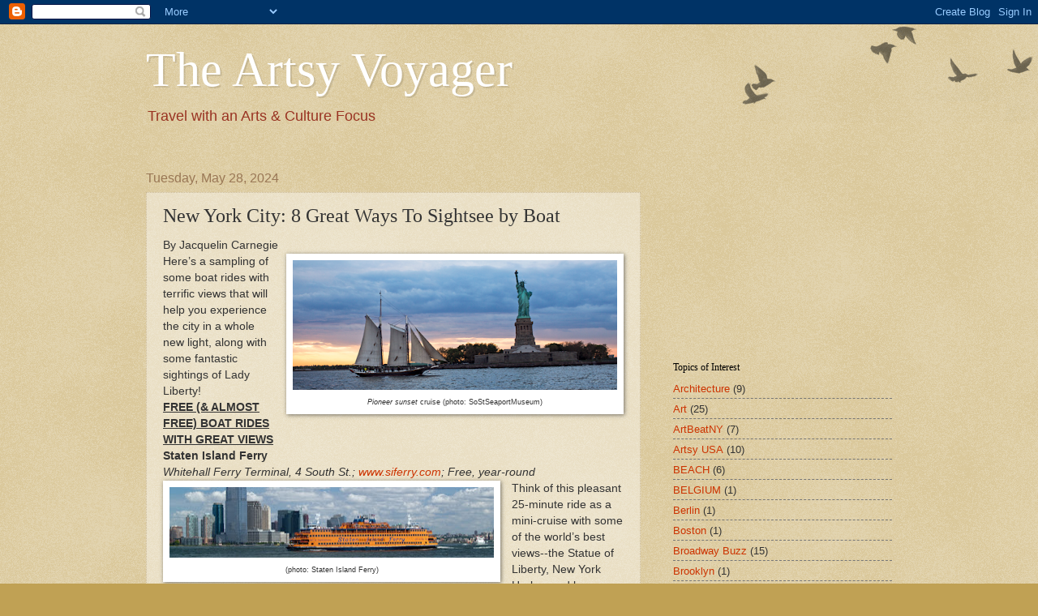

--- FILE ---
content_type: text/html; charset=UTF-8
request_url: http://www.artsyvoyager.com/2019/07/new-york-city-8-great-ways-to-sightsee.html
body_size: 15343
content:
<!DOCTYPE html>
<html class='v2' dir='ltr' lang='en'>
<head>
<link href='https://www.blogger.com/static/v1/widgets/335934321-css_bundle_v2.css' rel='stylesheet' type='text/css'/>
<meta content='width=1100' name='viewport'/>
<meta content='text/html; charset=UTF-8' http-equiv='Content-Type'/>
<meta content='blogger' name='generator'/>
<link href='http://www.artsyvoyager.com/favicon.ico' rel='icon' type='image/x-icon'/>
<link href='http://www.artsyvoyager.com/2019/07/new-york-city-8-great-ways-to-sightsee.html' rel='canonical'/>
<link rel="alternate" type="application/atom+xml" title="The Artsy Voyager - Atom" href="http://www.artsyvoyager.com/feeds/posts/default" />
<link rel="alternate" type="application/rss+xml" title="The Artsy Voyager - RSS" href="http://www.artsyvoyager.com/feeds/posts/default?alt=rss" />
<link rel="service.post" type="application/atom+xml" title="The Artsy Voyager - Atom" href="https://www.blogger.com/feeds/3724977843903237978/posts/default" />

<link rel="alternate" type="application/atom+xml" title="The Artsy Voyager - Atom" href="http://www.artsyvoyager.com/feeds/8966821308963042773/comments/default" />
<!--Can't find substitution for tag [blog.ieCssRetrofitLinks]-->
<link href='https://blogger.googleusercontent.com/img/b/R29vZ2xl/AVvXsEg0VptzCUjY40aS_cjdADkvC7q3mTeLhJGZGhxZfeAmL_zAFYXYuVYx3yHq8IZO-8wBJZBEYABECZg9msfEZEQcELiYiSoS4yYoVHBK1nCCGbdHtCCD1DVTET0jARllr2ZuNab5kEf_58V9/s400/Pioneer_SoStMus.png' rel='image_src'/>
<meta content='http://www.artsyvoyager.com/2019/07/new-york-city-8-great-ways-to-sightsee.html' property='og:url'/>
<meta content='New York City: 8 Great Ways To Sightsee by Boat' property='og:title'/>
<meta content='travel, cultural tourism, Paris, France, New York, Germany, art, architecture, day trips, getaways' property='og:description'/>
<meta content='https://blogger.googleusercontent.com/img/b/R29vZ2xl/AVvXsEg0VptzCUjY40aS_cjdADkvC7q3mTeLhJGZGhxZfeAmL_zAFYXYuVYx3yHq8IZO-8wBJZBEYABECZg9msfEZEQcELiYiSoS4yYoVHBK1nCCGbdHtCCD1DVTET0jARllr2ZuNab5kEf_58V9/w1200-h630-p-k-no-nu/Pioneer_SoStMus.png' property='og:image'/>
<title>The Artsy Voyager: New York City: 8 Great Ways To Sightsee by Boat</title>
<style id='page-skin-1' type='text/css'><!--
/*
-----------------------------------------------
Blogger Template Style
Name:     Watermark
Designer: Blogger
URL:      www.blogger.com
----------------------------------------------- */
/* Use this with templates/1ktemplate-*.html */
/* Content
----------------------------------------------- */
body {
font: normal normal 14px Arial, Tahoma, Helvetica, FreeSans, sans-serif;
color: #333333;
background: #c0a154 url(https://resources.blogblog.com/blogblog/data/1kt/watermark/body_background_birds.png) repeat scroll top left;
}
html body .content-outer {
min-width: 0;
max-width: 100%;
width: 100%;
}
.content-outer {
font-size: 92%;
}
a:link {
text-decoration:none;
color: #cc3300;
}
a:visited {
text-decoration:none;
color: #993322;
}
a:hover {
text-decoration:underline;
color: #ff3300;
}
.body-fauxcolumns .cap-top {
margin-top: 30px;
background: transparent url(https://resources.blogblog.com/blogblog/data/1kt/watermark/body_overlay_birds.png) no-repeat scroll top right;
height: 121px;
}
.content-inner {
padding: 0;
}
/* Header
----------------------------------------------- */
.header-inner .Header .titlewrapper,
.header-inner .Header .descriptionwrapper {
padding-left: 20px;
padding-right: 20px;
}
.Header h1 {
font: normal normal 60px Georgia, Utopia, 'Palatino Linotype', Palatino, serif;
color: #ffffff;
text-shadow: 2px 2px rgba(0, 0, 0, .1);
}
.Header h1 a {
color: #ffffff;
}
.Header .description {
font-size: 140%;
color: #993322;
}
/* Tabs
----------------------------------------------- */
.tabs-inner .section {
margin: 0 20px;
}
.tabs-inner .PageList, .tabs-inner .LinkList, .tabs-inner .Labels {
margin-left: -11px;
margin-right: -11px;
background-color: transparent;
border-top: 0 solid #ffffff;
border-bottom: 0 solid #ffffff;
-moz-box-shadow: 0 0 0 rgba(0, 0, 0, .3);
-webkit-box-shadow: 0 0 0 rgba(0, 0, 0, .3);
-goog-ms-box-shadow: 0 0 0 rgba(0, 0, 0, .3);
box-shadow: 0 0 0 rgba(0, 0, 0, .3);
}
.tabs-inner .PageList .widget-content,
.tabs-inner .LinkList .widget-content,
.tabs-inner .Labels .widget-content {
margin: -3px -11px;
background: transparent none  no-repeat scroll right;
}
.tabs-inner .widget ul {
padding: 2px 25px;
max-height: 34px;
background: transparent none no-repeat scroll left;
}
.tabs-inner .widget li {
border: none;
}
.tabs-inner .widget li a {
display: inline-block;
padding: .25em 1em;
font: normal normal 20px Georgia, Utopia, 'Palatino Linotype', Palatino, serif;
color: #cc3300;
border-right: 1px solid #c0a154;
}
.tabs-inner .widget li:first-child a {
border-left: 1px solid #c0a154;
}
.tabs-inner .widget li.selected a, .tabs-inner .widget li a:hover {
color: #000000;
}
/* Headings
----------------------------------------------- */
h2 {
font: normal normal 12px Georgia, Utopia, 'Palatino Linotype', Palatino, serif;
color: #000000;
margin: 0 0 .5em;
}
h2.date-header {
font: normal normal 16px Arial, Tahoma, Helvetica, FreeSans, sans-serif;
color: #997755;
}
/* Main
----------------------------------------------- */
.main-inner .column-center-inner,
.main-inner .column-left-inner,
.main-inner .column-right-inner {
padding: 0 5px;
}
.main-outer {
margin-top: 0;
background: transparent none no-repeat scroll top left;
}
.main-inner {
padding-top: 30px;
}
.main-cap-top {
position: relative;
}
.main-cap-top .cap-right {
position: absolute;
height: 0;
width: 100%;
bottom: 0;
background: transparent none repeat-x scroll bottom center;
}
.main-cap-top .cap-left {
position: absolute;
height: 245px;
width: 280px;
right: 0;
bottom: 0;
background: transparent none no-repeat scroll bottom left;
}
/* Posts
----------------------------------------------- */
.post-outer {
padding: 15px 20px;
margin: 0 0 25px;
background: transparent url(https://resources.blogblog.com/blogblog/data/1kt/watermark/post_background_birds.png) repeat scroll top left;
_background-image: none;
border: dotted 1px #ccbb99;
-moz-box-shadow: 0 0 0 rgba(0, 0, 0, .1);
-webkit-box-shadow: 0 0 0 rgba(0, 0, 0, .1);
-goog-ms-box-shadow: 0 0 0 rgba(0, 0, 0, .1);
box-shadow: 0 0 0 rgba(0, 0, 0, .1);
}
h3.post-title {
font: normal normal 24px 'Times New Roman', Times, FreeSerif, serif;
margin: 0;
}
.comments h4 {
font: normal normal 24px 'Times New Roman', Times, FreeSerif, serif;
margin: 1em 0 0;
}
.post-body {
font-size: 105%;
line-height: 1.5;
position: relative;
}
.post-header {
margin: 0 0 1em;
color: #997755;
}
.post-footer {
margin: 10px 0 0;
padding: 10px 0 0;
color: #997755;
border-top: dashed 1px #777777;
}
#blog-pager {
font-size: 140%
}
#comments .comment-author {
padding-top: 1.5em;
border-top: dashed 1px #777777;
background-position: 0 1.5em;
}
#comments .comment-author:first-child {
padding-top: 0;
border-top: none;
}
.avatar-image-container {
margin: .2em 0 0;
}
/* Comments
----------------------------------------------- */
.comments .comments-content .icon.blog-author {
background-repeat: no-repeat;
background-image: url([data-uri]);
}
.comments .comments-content .loadmore a {
border-top: 1px solid #777777;
border-bottom: 1px solid #777777;
}
.comments .continue {
border-top: 2px solid #777777;
}
/* Widgets
----------------------------------------------- */
.widget ul, .widget #ArchiveList ul.flat {
padding: 0;
list-style: none;
}
.widget ul li, .widget #ArchiveList ul.flat li {
padding: .35em 0;
text-indent: 0;
border-top: dashed 1px #777777;
}
.widget ul li:first-child, .widget #ArchiveList ul.flat li:first-child {
border-top: none;
}
.widget .post-body ul {
list-style: disc;
}
.widget .post-body ul li {
border: none;
}
.widget .zippy {
color: #777777;
}
.post-body img, .post-body .tr-caption-container, .Profile img, .Image img,
.BlogList .item-thumbnail img {
padding: 5px;
background: #fff;
-moz-box-shadow: 1px 1px 5px rgba(0, 0, 0, .5);
-webkit-box-shadow: 1px 1px 5px rgba(0, 0, 0, .5);
-goog-ms-box-shadow: 1px 1px 5px rgba(0, 0, 0, .5);
box-shadow: 1px 1px 5px rgba(0, 0, 0, .5);
}
.post-body img, .post-body .tr-caption-container {
padding: 8px;
}
.post-body .tr-caption-container {
color: #333333;
}
.post-body .tr-caption-container img {
padding: 0;
background: transparent;
border: none;
-moz-box-shadow: 0 0 0 rgba(0, 0, 0, .1);
-webkit-box-shadow: 0 0 0 rgba(0, 0, 0, .1);
-goog-ms-box-shadow: 0 0 0 rgba(0, 0, 0, .1);
box-shadow: 0 0 0 rgba(0, 0, 0, .1);
}
/* Footer
----------------------------------------------- */
.footer-outer {
color:#ccbb99;
background: #ffffff url(https://resources.blogblog.com/blogblog/data/1kt/watermark/body_background_navigator.png) repeat scroll top left;
}
.footer-outer a {
color: #ff7755;
}
.footer-outer a:visited {
color: #dd5533;
}
.footer-outer a:hover {
color: #ff9977;
}
.footer-outer .widget h2 {
color: #000000;
}
/* Mobile
----------------------------------------------- */
body.mobile  {
background-size: 100% auto;
}
.mobile .body-fauxcolumn-outer {
background: transparent none repeat scroll top left;
}
html .mobile .mobile-date-outer {
border-bottom: none;
background: transparent url(https://resources.blogblog.com/blogblog/data/1kt/watermark/post_background_birds.png) repeat scroll top left;
_background-image: none;
margin-bottom: 10px;
}
.mobile .main-inner .date-outer {
padding: 0;
}
.mobile .main-inner .date-header {
margin: 10px;
}
.mobile .main-cap-top {
z-index: -1;
}
.mobile .content-outer {
font-size: 100%;
}
.mobile .post-outer {
padding: 10px;
}
.mobile .main-cap-top .cap-left {
background: transparent none no-repeat scroll bottom left;
}
.mobile .body-fauxcolumns .cap-top {
margin: 0;
}
.mobile-link-button {
background: transparent url(https://resources.blogblog.com/blogblog/data/1kt/watermark/post_background_birds.png) repeat scroll top left;
}
.mobile-link-button a:link, .mobile-link-button a:visited {
color: #cc3300;
}
.mobile-index-date .date-header {
color: #997755;
}
.mobile-index-contents {
color: #333333;
}
.mobile .tabs-inner .section {
margin: 0;
}
.mobile .tabs-inner .PageList {
margin-left: 0;
margin-right: 0;
}
.mobile .tabs-inner .PageList .widget-content {
margin: 0;
color: #000000;
background: transparent url(https://resources.blogblog.com/blogblog/data/1kt/watermark/post_background_birds.png) repeat scroll top left;
}
.mobile .tabs-inner .PageList .widget-content .pagelist-arrow {
border-left: 1px solid #c0a154;
}

--></style>
<style id='template-skin-1' type='text/css'><!--
body {
min-width: 960px;
}
.content-outer, .content-fauxcolumn-outer, .region-inner {
min-width: 960px;
max-width: 960px;
_width: 960px;
}
.main-inner .columns {
padding-left: 0;
padding-right: 310px;
}
.main-inner .fauxcolumn-center-outer {
left: 0;
right: 310px;
/* IE6 does not respect left and right together */
_width: expression(this.parentNode.offsetWidth -
parseInt("0") -
parseInt("310px") + 'px');
}
.main-inner .fauxcolumn-left-outer {
width: 0;
}
.main-inner .fauxcolumn-right-outer {
width: 310px;
}
.main-inner .column-left-outer {
width: 0;
right: 100%;
margin-left: -0;
}
.main-inner .column-right-outer {
width: 310px;
margin-right: -310px;
}
#layout {
min-width: 0;
}
#layout .content-outer {
min-width: 0;
width: 800px;
}
#layout .region-inner {
min-width: 0;
width: auto;
}
body#layout div.add_widget {
padding: 8px;
}
body#layout div.add_widget a {
margin-left: 32px;
}
--></style>
<link href='https://www.blogger.com/dyn-css/authorization.css?targetBlogID=3724977843903237978&amp;zx=c9e6fd2a-5c7a-42c9-b245-31e1a86ae95f' media='none' onload='if(media!=&#39;all&#39;)media=&#39;all&#39;' rel='stylesheet'/><noscript><link href='https://www.blogger.com/dyn-css/authorization.css?targetBlogID=3724977843903237978&amp;zx=c9e6fd2a-5c7a-42c9-b245-31e1a86ae95f' rel='stylesheet'/></noscript>
<meta name='google-adsense-platform-account' content='ca-host-pub-1556223355139109'/>
<meta name='google-adsense-platform-domain' content='blogspot.com'/>

<!-- data-ad-client=ca-pub-7570979032276679 -->

<link rel="stylesheet" href="https://fonts.googleapis.com/css2?display=swap&family=Times"></head>
<body class='loading variant-birds'>
<div class='navbar section' id='navbar' name='Navbar'><div class='widget Navbar' data-version='1' id='Navbar1'><script type="text/javascript">
    function setAttributeOnload(object, attribute, val) {
      if(window.addEventListener) {
        window.addEventListener('load',
          function(){ object[attribute] = val; }, false);
      } else {
        window.attachEvent('onload', function(){ object[attribute] = val; });
      }
    }
  </script>
<div id="navbar-iframe-container"></div>
<script type="text/javascript" src="https://apis.google.com/js/platform.js"></script>
<script type="text/javascript">
      gapi.load("gapi.iframes:gapi.iframes.style.bubble", function() {
        if (gapi.iframes && gapi.iframes.getContext) {
          gapi.iframes.getContext().openChild({
              url: 'https://www.blogger.com/navbar/3724977843903237978?po\x3d8966821308963042773\x26origin\x3dhttp://www.artsyvoyager.com',
              where: document.getElementById("navbar-iframe-container"),
              id: "navbar-iframe"
          });
        }
      });
    </script><script type="text/javascript">
(function() {
var script = document.createElement('script');
script.type = 'text/javascript';
script.src = '//pagead2.googlesyndication.com/pagead/js/google_top_exp.js';
var head = document.getElementsByTagName('head')[0];
if (head) {
head.appendChild(script);
}})();
</script>
</div></div>
<div class='body-fauxcolumns'>
<div class='fauxcolumn-outer body-fauxcolumn-outer'>
<div class='cap-top'>
<div class='cap-left'></div>
<div class='cap-right'></div>
</div>
<div class='fauxborder-left'>
<div class='fauxborder-right'></div>
<div class='fauxcolumn-inner'>
</div>
</div>
<div class='cap-bottom'>
<div class='cap-left'></div>
<div class='cap-right'></div>
</div>
</div>
</div>
<div class='content'>
<div class='content-fauxcolumns'>
<div class='fauxcolumn-outer content-fauxcolumn-outer'>
<div class='cap-top'>
<div class='cap-left'></div>
<div class='cap-right'></div>
</div>
<div class='fauxborder-left'>
<div class='fauxborder-right'></div>
<div class='fauxcolumn-inner'>
</div>
</div>
<div class='cap-bottom'>
<div class='cap-left'></div>
<div class='cap-right'></div>
</div>
</div>
</div>
<div class='content-outer'>
<div class='content-cap-top cap-top'>
<div class='cap-left'></div>
<div class='cap-right'></div>
</div>
<div class='fauxborder-left content-fauxborder-left'>
<div class='fauxborder-right content-fauxborder-right'></div>
<div class='content-inner'>
<header>
<div class='header-outer'>
<div class='header-cap-top cap-top'>
<div class='cap-left'></div>
<div class='cap-right'></div>
</div>
<div class='fauxborder-left header-fauxborder-left'>
<div class='fauxborder-right header-fauxborder-right'></div>
<div class='region-inner header-inner'>
<div class='header section' id='header' name='Header'><div class='widget Header' data-version='1' id='Header1'>
<div id='header-inner'>
<div class='titlewrapper'>
<h1 class='title'>
<a href='http://www.artsyvoyager.com/'>
The Artsy Voyager
</a>
</h1>
</div>
<div class='descriptionwrapper'>
<p class='description'><span>Travel with an Arts &amp; Culture Focus</span></p>
</div>
</div>
</div></div>
</div>
</div>
<div class='header-cap-bottom cap-bottom'>
<div class='cap-left'></div>
<div class='cap-right'></div>
</div>
</div>
</header>
<div class='tabs-outer'>
<div class='tabs-cap-top cap-top'>
<div class='cap-left'></div>
<div class='cap-right'></div>
</div>
<div class='fauxborder-left tabs-fauxborder-left'>
<div class='fauxborder-right tabs-fauxborder-right'></div>
<div class='region-inner tabs-inner'>
<div class='tabs no-items section' id='crosscol' name='Cross-Column'></div>
<div class='tabs no-items section' id='crosscol-overflow' name='Cross-Column 2'></div>
</div>
</div>
<div class='tabs-cap-bottom cap-bottom'>
<div class='cap-left'></div>
<div class='cap-right'></div>
</div>
</div>
<div class='main-outer'>
<div class='main-cap-top cap-top'>
<div class='cap-left'></div>
<div class='cap-right'></div>
</div>
<div class='fauxborder-left main-fauxborder-left'>
<div class='fauxborder-right main-fauxborder-right'></div>
<div class='region-inner main-inner'>
<div class='columns fauxcolumns'>
<div class='fauxcolumn-outer fauxcolumn-center-outer'>
<div class='cap-top'>
<div class='cap-left'></div>
<div class='cap-right'></div>
</div>
<div class='fauxborder-left'>
<div class='fauxborder-right'></div>
<div class='fauxcolumn-inner'>
</div>
</div>
<div class='cap-bottom'>
<div class='cap-left'></div>
<div class='cap-right'></div>
</div>
</div>
<div class='fauxcolumn-outer fauxcolumn-left-outer'>
<div class='cap-top'>
<div class='cap-left'></div>
<div class='cap-right'></div>
</div>
<div class='fauxborder-left'>
<div class='fauxborder-right'></div>
<div class='fauxcolumn-inner'>
</div>
</div>
<div class='cap-bottom'>
<div class='cap-left'></div>
<div class='cap-right'></div>
</div>
</div>
<div class='fauxcolumn-outer fauxcolumn-right-outer'>
<div class='cap-top'>
<div class='cap-left'></div>
<div class='cap-right'></div>
</div>
<div class='fauxborder-left'>
<div class='fauxborder-right'></div>
<div class='fauxcolumn-inner'>
</div>
</div>
<div class='cap-bottom'>
<div class='cap-left'></div>
<div class='cap-right'></div>
</div>
</div>
<!-- corrects IE6 width calculation -->
<div class='columns-inner'>
<div class='column-center-outer'>
<div class='column-center-inner'>
<div class='main section' id='main' name='Main'><div class='widget Blog' data-version='1' id='Blog1'>
<div class='blog-posts hfeed'>

          <div class="date-outer">
        
<h2 class='date-header'><span>Tuesday, May 28, 2024</span></h2>

          <div class="date-posts">
        
<div class='post-outer'>
<div class='post hentry uncustomized-post-template' itemprop='blogPost' itemscope='itemscope' itemtype='http://schema.org/BlogPosting'>
<meta content='https://blogger.googleusercontent.com/img/b/R29vZ2xl/AVvXsEg0VptzCUjY40aS_cjdADkvC7q3mTeLhJGZGhxZfeAmL_zAFYXYuVYx3yHq8IZO-8wBJZBEYABECZg9msfEZEQcELiYiSoS4yYoVHBK1nCCGbdHtCCD1DVTET0jARllr2ZuNab5kEf_58V9/s400/Pioneer_SoStMus.png' itemprop='image_url'/>
<meta content='3724977843903237978' itemprop='blogId'/>
<meta content='8966821308963042773' itemprop='postId'/>
<a name='8966821308963042773'></a>
<h3 class='post-title entry-title' itemprop='name'>
New York City: 8 Great Ways To Sightsee by Boat
</h3>
<div class='post-header'>
<div class='post-header-line-1'></div>
</div>
<div class='post-body entry-content' id='post-body-8966821308963042773' itemprop='description articleBody'>
<div class="separator" style="clear: both; text-align: center;">
</div>
<div class="separator" style="clear: both; text-align: center;">
</div>
<span face="&quot;verdana&quot; , sans-serif">By Jacquelin Carnegie</span><br />
<div>
<span face="&quot;verdana&quot; , sans-serif"><table cellpadding="0" cellspacing="0" class="tr-caption-container" style="float: right; margin-left: 1em; text-align: right;"><tbody>
<tr><td style="text-align: center;"><a href="https://blogger.googleusercontent.com/img/b/R29vZ2xl/AVvXsEg0VptzCUjY40aS_cjdADkvC7q3mTeLhJGZGhxZfeAmL_zAFYXYuVYx3yHq8IZO-8wBJZBEYABECZg9msfEZEQcELiYiSoS4yYoVHBK1nCCGbdHtCCD1DVTET0jARllr2ZuNab5kEf_58V9/s1600/Pioneer_SoStMus.png" style="clear: right; margin-bottom: 1em; margin-left: auto; margin-right: auto;"><img border="0" data-original-height="410" data-original-width="1022" height="160" src="https://blogger.googleusercontent.com/img/b/R29vZ2xl/AVvXsEg0VptzCUjY40aS_cjdADkvC7q3mTeLhJGZGhxZfeAmL_zAFYXYuVYx3yHq8IZO-8wBJZBEYABECZg9msfEZEQcELiYiSoS4yYoVHBK1nCCGbdHtCCD1DVTET0jARllr2ZuNab5kEf_58V9/s400/Pioneer_SoStMus.png" width="400" /></a></td></tr>
<tr><td class="tr-caption" style="text-align: center;"><span face="&quot;arial&quot; , &quot;helvetica&quot; , sans-serif" style="font-size: xx-small;"><i>Pioneer sunset</i>&nbsp;cruise (photo: SoStSeaportMuseum)</span></td></tr>
</tbody></table>
Here&#8217;s a sampling of some boat rides with terrific views that will help you experience the city in a whole new light, along with some fantastic sightings of Lady Liberty!</span><br />
<div>
<span face="&quot;verdana&quot; , sans-serif"><b><u>FREE (&amp; ALMOST FREE) BOAT RIDES WITH GREAT VIEWS</u> </b><br /><b>Staten Island Ferry</b> <br /><i>Whitehall Ferry Terminal, 4 South St.; <a href="http://www.siferry.com/" target="_blank">www.siferry.com</a>; Free, year-round</i> <table cellpadding="0" cellspacing="0" class="tr-caption-container" style="float: left; margin-right: 1em; text-align: left;"><tbody>
<tr><td style="text-align: center;"><a href="https://blogger.googleusercontent.com/img/b/R29vZ2xl/AVvXsEgW_7le9UR-sTrigie2ATu3TnHXLN6U_7bUc-ydILtEGvbAN-NPGaWPkjBXQfBI1mOoBlIo6xrEgfBEDyK5qmgYtl4DDdvkJjHwUzld2MUUP-wWWcu1ok4J1-_OYLl9j9Ae1sd5_o_BCnxc/s1600/SI-ferry.jpg" style="clear: left; margin-bottom: 1em; margin-left: auto; margin-right: auto;"><img border="0" data-original-height="300" data-original-width="1366" height="87" src="https://blogger.googleusercontent.com/img/b/R29vZ2xl/AVvXsEgW_7le9UR-sTrigie2ATu3TnHXLN6U_7bUc-ydILtEGvbAN-NPGaWPkjBXQfBI1mOoBlIo6xrEgfBEDyK5qmgYtl4DDdvkJjHwUzld2MUUP-wWWcu1ok4J1-_OYLl9j9Ae1sd5_o_BCnxc/s400/SI-ferry.jpg" width="400" /></a></td></tr>
<tr><td class="tr-caption" style="text-align: center;"><span face="&quot;arial&quot; , &quot;helvetica&quot; , sans-serif" style="font-size: xx-small;">(photo: Staten Island Ferry)</span></td></tr>
</tbody></table>
</span></div>
<div>
<span face="&quot;verdana&quot; , sans-serif">Think of this pleasant 25-minute ride as a mini-cruise with some of the world&#8217;s best views--the Statue of Liberty, New York Harbor and lower Manhattan. On <a href=" https://www.nyctourism.com/new-york/staten-island" target="_blank">Staten Island</a>, get out and explore all the wonderful sights such as the <b>Alice Austen House Museum</b> (<a href="http://www.aliceausten.org/" target="_blank">www.aliceausten.org</a>) showcasing photography in a lovely setting, the <b>Tibetan Museum</b> (<a href="http://www.tibetanmuseum.org/" target="_blank">www.tibetanmuseum.org</a>), and the <b>Snug Harbor Cultural Center &amp; Garden</b> (<a href="https://snug-harbor.org" target="_blank">www.Snug-Harbor.org</a>). <br /><br /><b>Governors Island Ferry</b> <br /><i>Battery Maritime Building, 10 South St.; <a href="http://www.govisland.com/" target="_blank">www.govisland.com</a> <br />Open Daily, year-round; Ferry: Free, Sat &amp; Sun before noon. Otherwise, $5, except seniors, kids, military</i><table cellpadding="0" cellspacing="0" class="tr-caption-container" style="float: right; margin-left: 1em; text-align: right;"><tbody>
<tr><td style="text-align: center;"><a href="https://blogger.googleusercontent.com/img/b/R29vZ2xl/AVvXsEiAi5_CPUI62lGjDTzL6qhq4Y4CQjRT7Ve1A51VN-a3MCosK-7mHtKMcHXxharVyhRS2_jZ2uIK3yjT9hQ6xkJ6rTt9gvMDI-dPaHLSOyPv0R_A4-buVpmgXwXzlwbiomnO-WgY9JH_McSg/s1600/Gov-Island+Lady_jc.jpg" style="clear: right; margin-bottom: 1em; margin-left: auto; margin-right: auto;"><img border="0" data-original-height="774" data-original-width="982" height="252" src="https://blogger.googleusercontent.com/img/b/R29vZ2xl/AVvXsEiAi5_CPUI62lGjDTzL6qhq4Y4CQjRT7Ve1A51VN-a3MCosK-7mHtKMcHXxharVyhRS2_jZ2uIK3yjT9hQ6xkJ6rTt9gvMDI-dPaHLSOyPv0R_A4-buVpmgXwXzlwbiomnO-WgY9JH_McSg/s320/Gov-Island+Lady_jc.jpg" width="320" /></a></td></tr>
<tr><td class="tr-caption" style="text-align: center;"><span face="&quot;arial&quot; , &quot;helvetica&quot; , sans-serif" style="font-size: xx-small;">Gov Island (photo: J.Carnegie)</span></td></tr>
</tbody></table>
</span></div>
<div>
<span face="&quot;verdana&quot; , sans-serif">This 7-minute ferry ride whisks you from Manhattan (&amp; Brooklyn on the weekends) to a little bit of nature with spectacular views of the Statue of Liberty and lower Manhattan. After 200 years as a military base, Governors Island is now a lovely public park. The former barracks, for the US Army and Coast Guard, make it look a bit austere, but all the new recreational features are fun to discover and, almost every weekend, there are entertaining activities, concerts, and events.&nbsp;</span><br />
<div><span face="&quot;verdana&quot; , sans-serif"><br /><b>NYC Ferry</b> <br /><i><a href="https://www.ferry.nyc/" target="_blank">https://www.ferry.nyc</a> <table cellpadding="0" cellspacing="0" class="tr-caption-container" style="float: left; margin-right: 1em; text-align: left;"><tbody>
<tr><td style="text-align: center;"><a href="https://blogger.googleusercontent.com/img/b/R29vZ2xl/AVvXsEhJJKAnb3Cv7uF9zpfFKBCAUBLCNt6Ur6BQJSlGr7kJ9G00f7VsegoBWEzZl6HLYwkVBSlGtzAtKMYp6OrdUhFgLamjTAhwoWh3r3luS70eN7h4qz2cRTyufoMuBvf5NAnDC32HBLsEZ5cr/s1600/NYC_Ferry_ia.jpg" style="clear: left; margin-bottom: 1em; margin-left: auto; margin-right: auto;"><img border="0" data-original-height="253" data-original-width="380" height="213" src="https://blogger.googleusercontent.com/img/b/R29vZ2xl/AVvXsEhJJKAnb3Cv7uF9zpfFKBCAUBLCNt6Ur6BQJSlGr7kJ9G00f7VsegoBWEzZl6HLYwkVBSlGtzAtKMYp6OrdUhFgLamjTAhwoWh3r3luS70eN7h4qz2cRTyufoMuBvf5NAnDC32HBLsEZ5cr/s320/NYC_Ferry_ia.jpg" width="320" /></a></td></tr>
<tr><td class="tr-caption" style="text-align: center;"><span face="&quot;arial&quot; , &quot;helvetica&quot; , sans-serif" style="font-size: xx-small;">(photo: NYC Ferry)</span></td></tr>
</tbody></table>
</i></span></div>
<div>
<span face="&quot;verdana&quot; , sans-serif">For just the price of a subway ride ($2.90) you can travel on the East River between Manhattan, Brooklyn, Queens, and the Bronx--even to Rockaway beach &amp; soon to Coney Island. Get off and explore the offerings at specific stops or just stay on and enjoy the ride. From the 17th to the 19th century, ferries traversed the city's waterways but, as bridges and tunnels were built, the ferries were fazed out. Now, they're back in full-force and a thrill to ride. The major hubs in Manhattan are at East 34th Street and Pier 11 near Wall Street &amp; the So St Seaport.</span><br />
<div>
<div class="separator" style="clear: both; text-align: center;">
</div>
<br /></div>
<span face="&quot;verdana&quot; , sans-serif"><b><u>FREE BOAT RIDES, PLUS EXERCISE</u></b> </span><span face="&quot;verdana&quot; , sans-serif"><br /></span></div>
<div>
<span face="&quot;verdana&quot; , sans-serif">These kayaking and rowing options are offered on a first-come, first-served basis, but you need to reserve them in advance, so sign up early.&nbsp;</span><span face="&quot;verdana&quot; , sans-serif">(You also must know how to swim.)</span><br />
<b><span style="font-family: arial;">Kayaking on the Hudson</span></b><span face="verdana, sans-serif"></span><br />
<div>
<span face="&quot;verdana&quot; , sans-serif"><i>The Downtown Boathouse; <a href="http://downtownboathouse.org/" target="_blank">downtownboathouse.org</a>;&nbsp;May-Oct; Free, Weekends &amp; Weekday Evenings (Pier 26, North Moore St. &amp; Pier 101 on Governors Island, but currently closed due to construction)&nbsp;</i></span><br />
<span face="&quot;verdana&quot; , sans-serif">On the weekends &amp; week nights, The Downtown Boathouse offers free kayaking on the scenic Hudson River. The equipment&#8212;boats, paddles, life jackets</span><span face="&quot;verdana&quot; , sans-serif">&#8212;</span><span face="&quot;verdana&quot; , sans-serif">and instructions are free. Wear shorts or a swimsuit.</span><br />
<span face="&quot;verdana&quot; , sans-serif"><b>Kayaking in Brooklyn</b>: <a href="https://www.brooklynbridgepark.org/events/kayaking" target="_blank">Pier 4</a>,&nbsp;</span>Brooklyn Bridge Park Boathouse</div><div>
<table cellpadding="0" cellspacing="0" class="tr-caption-container" style="float: right; text-align: right;"><tbody>
<tr><td style="text-align: center;"><a href="https://blogger.googleusercontent.com/img/b/R29vZ2xl/AVvXsEiV9hSpcNXW6RrpEPUFVACY1bHfuftOrKuWcscPOCOXxfYXwr6-tdpVwAoEpoFyt9C0w6YpGHRrNWgMYU2FmKQlFX5GCY2L_w6i2VzVHXQxNlQdUdVeLsG_zGOCdQ58-YCWTMTBRVPGH7V7/s1600/Kayak.jpg" style="clear: right; margin-bottom: 1em; margin-left: auto; margin-right: auto;"><img border="0" data-original-height="399" data-original-width="710" height="222" src="https://blogger.googleusercontent.com/img/b/R29vZ2xl/AVvXsEiV9hSpcNXW6RrpEPUFVACY1bHfuftOrKuWcscPOCOXxfYXwr6-tdpVwAoEpoFyt9C0w6YpGHRrNWgMYU2FmKQlFX5GCY2L_w6i2VzVHXQxNlQdUdVeLsG_zGOCdQ58-YCWTMTBRVPGH7V7/s400/Kayak.jpg" width="400" /></a></td></tr>
<tr><td class="tr-caption" style="text-align: center;"><span face="&quot;arial&quot; , &quot;helvetica&quot; , sans-serif" style="font-size: xx-small;">(photo: Downtown Boathouse)</span></td></tr>
</tbody></table>
<span face="&quot;verdana&quot; , sans-serif"><i>June-Sept; Free, Sat &amp; Sun, afternoons; Wed &amp; Thurs evenings.</i></span></div><div><b><span style="font-family: helvetica;">Row Your Boat &#8211; Manhattan</span></b><span face="&quot;verdana&quot; , sans-serif"><br /><i>Village Community Boathouse, Pier 40, Hudson River Park, at W. Houston St.; <a href="http://www.villagecommunityboathouse.org/" target="_blank">www.villagecommunityboathouse.org</a> <br />April-Nov; Free, every Sunday at noon &amp; Wednesdays, 5:30pm</i></span><br />
<span face="&quot;verdana&quot; , sans-serif">The Village Community Boathouse offers free, group rowing sessions. The aim is to provide safe, public access to the city&#8217;s fantastic waterways and to introduce people, especially kids, to the joys of rowing and boatbuilding.&nbsp;</span></div>
<div>
<span face="&quot;verdana&quot; , sans-serif"><br /></span></div>
<div>
<span face="&quot;verdana&quot; , sans-serif"><b><u>NOT FREE BUT STILL WORTH IT BOAT RIDES</u> </b><br />In addition to interesting exhibitions, the South Street Seaport Museum offers wonderful boat rides: <br /><b>W.O. Decker -</b> <a href="https://southstreetseaportmuseum.org/w-o-decker/" target="_blank"><b>Tugboat</b></a> <br /><i>South Street Seaport Museum, 12 Fulton St; Pier 16;&nbsp;May - Oct; Sat &amp; Sun; Fee,&nbsp;</i></span><i>Boat ride</i>&nbsp;<i>+&nbsp;</i><i>Museum Admission&nbsp;</i></div><div><span face="&quot;verdana&quot; , sans-serif"><table cellpadding="0" cellspacing="0" class="tr-caption-container" style="float: left; margin-right: 1em; text-align: left;"><tbody>
<tr><td style="text-align: center;"><a href="https://blogger.googleusercontent.com/img/b/R29vZ2xl/AVvXsEjJGcUATm5aI7mKxR4CTqb_C_X7mkY2z7XKaUDvUOpqnOvnv4BNV5Jb3myRTyjagVi-6KgTbm18X4i5jQM9ZBAzRX1aakL1oRsDdmSchfoeqdnf7HmgUhqDZ4Ot6HGxN7PvYb-E_9hZFs89/s1600/Tug_SoStMus.jpg" style="clear: left; margin-bottom: 1em; margin-left: auto; margin-right: auto;"><img border="0" data-original-height="500" data-original-width="840" height="237" src="https://blogger.googleusercontent.com/img/b/R29vZ2xl/AVvXsEjJGcUATm5aI7mKxR4CTqb_C_X7mkY2z7XKaUDvUOpqnOvnv4BNV5Jb3myRTyjagVi-6KgTbm18X4i5jQM9ZBAzRX1aakL1oRsDdmSchfoeqdnf7HmgUhqDZ4Ot6HGxN7PvYb-E_9hZFs89/s400/Tug_SoStMus.jpg" width="400" /></a></td></tr>
<tr><td class="tr-caption" style="text-align: center;"><span face="&quot;arial&quot; , &quot;helvetica&quot; , sans-serif" style="font-size: xx-small;">(photo: SoStSeaportMuseum)</span></td></tr>
</tbody></table></span>We think of tugboats as the "worker bees" of the waterways. This one (refit with a diesel engine) was built in 1930 when steam tugs were a common sight in New York Harbor. Today, enjoy a bit of history on a truly-enjoyable, 75-minute ride on the <i>W.O. Decker</i>, the last-surviving, New York-built, wooden tugboat. Delight in stunning views of the lower Manhattan skyline and the Statue of Liberty.</div><div><table cellpadding="0" cellspacing="0" class="tr-caption-container" style="float: right;"><tbody><tr><td style="text-align: center;"><a href="https://blogger.googleusercontent.com/img/b/R29vZ2xl/AVvXsEg9VokeJzSlctoeyEe-PGz6jSFl8urQPSfC1-Apgqvq2dFrHxtmoA4HFhzzUQPOeral28_ICv0c5qoo15arAgLse5wwv_MubiP0JyXZ7RI9ruIdNl0ut2_6zoobkfSY2Y1yfPC2svsrnT5xXuVTHcpPX1rRnzTFasTj70zfeL9FxBUy91Jpn6foevvnGHCv/s4896/SoSt_Schooner.jpeg" style="clear: right; margin-bottom: 1em; margin-left: auto; margin-right: auto;"><img border="0" data-original-height="3264" data-original-width="4896" height="133" src="https://blogger.googleusercontent.com/img/b/R29vZ2xl/AVvXsEg9VokeJzSlctoeyEe-PGz6jSFl8urQPSfC1-Apgqvq2dFrHxtmoA4HFhzzUQPOeral28_ICv0c5qoo15arAgLse5wwv_MubiP0JyXZ7RI9ruIdNl0ut2_6zoobkfSY2Y1yfPC2svsrnT5xXuVTHcpPX1rRnzTFasTj70zfeL9FxBUy91Jpn6foevvnGHCv/w200-h133/SoSt_Schooner.jpeg" width="200" /></a></td></tr><tr><td class="tr-caption" style="text-align: center;"><span style="font-size: x-small;">(photo: SoStSeaportMuseum)</span></td></tr></tbody></table><span face="&quot;verdana&quot; , sans-serif"><br /><b>Pioneer - Schooner <a href="https://southstreetseaportmuseum.org/1885-schooner-pioneer/" target="_blank">Sail</a></b> <br /><i>South Street Seaport Museum, 12 Fulton St; Pier 16;&nbsp;May - Oct; Sat-Sun Daytime Sail &amp; Wed-Sat Sunset Sail; Fee, Boat ride with/or without Museum Admission (2-hour cruises)</i></span>
<span face="&quot;verdana&quot; , sans-serif">Enjoy an afternoon or sunset sail on this historic vessel, first launched in 1885. Bring a picnic lunch or dinner and revel in the sights of New York Harbor.</span><!--EndFragment--><span face="&quot;verdana&quot; , sans-serif"></span></div>
</div>
</div>
</div>
<div style='clear: both;'></div>
</div>
<div class='post-footer'>
<div class='post-footer-line post-footer-line-1'>
<span class='post-author vcard'>
Posted by
<span class='fn' itemprop='author' itemscope='itemscope' itemtype='http://schema.org/Person'>
<meta content='https://www.blogger.com/profile/12302612997076883285' itemprop='url'/>
<a class='g-profile' href='https://www.blogger.com/profile/12302612997076883285' rel='author' title='author profile'>
<span itemprop='name'>The Artsy Voyager</span>
</a>
</span>
</span>
<span class='post-timestamp'>
at
<meta content='http://www.artsyvoyager.com/2019/07/new-york-city-8-great-ways-to-sightsee.html' itemprop='url'/>
<a class='timestamp-link' href='http://www.artsyvoyager.com/2019/07/new-york-city-8-great-ways-to-sightsee.html' rel='bookmark' title='permanent link'><abbr class='published' itemprop='datePublished' title='2024-05-28T11:00:00-07:00'>11:00&#8239;AM</abbr></a>
</span>
<span class='post-comment-link'>
</span>
<span class='post-icons'>
<span class='item-action'>
<a href='https://www.blogger.com/email-post/3724977843903237978/8966821308963042773' title='Email Post'>
<img alt='' class='icon-action' height='13' src='https://resources.blogblog.com/img/icon18_email.gif' width='18'/>
</a>
</span>
<span class='item-control blog-admin pid-1788962531'>
<a href='https://www.blogger.com/post-edit.g?blogID=3724977843903237978&postID=8966821308963042773&from=pencil' title='Edit Post'>
<img alt='' class='icon-action' height='18' src='https://resources.blogblog.com/img/icon18_edit_allbkg.gif' width='18'/>
</a>
</span>
</span>
<div class='post-share-buttons goog-inline-block'>
<a class='goog-inline-block share-button sb-email' href='https://www.blogger.com/share-post.g?blogID=3724977843903237978&postID=8966821308963042773&target=email' target='_blank' title='Email This'><span class='share-button-link-text'>Email This</span></a><a class='goog-inline-block share-button sb-blog' href='https://www.blogger.com/share-post.g?blogID=3724977843903237978&postID=8966821308963042773&target=blog' onclick='window.open(this.href, "_blank", "height=270,width=475"); return false;' target='_blank' title='BlogThis!'><span class='share-button-link-text'>BlogThis!</span></a><a class='goog-inline-block share-button sb-twitter' href='https://www.blogger.com/share-post.g?blogID=3724977843903237978&postID=8966821308963042773&target=twitter' target='_blank' title='Share to X'><span class='share-button-link-text'>Share to X</span></a><a class='goog-inline-block share-button sb-facebook' href='https://www.blogger.com/share-post.g?blogID=3724977843903237978&postID=8966821308963042773&target=facebook' onclick='window.open(this.href, "_blank", "height=430,width=640"); return false;' target='_blank' title='Share to Facebook'><span class='share-button-link-text'>Share to Facebook</span></a><a class='goog-inline-block share-button sb-pinterest' href='https://www.blogger.com/share-post.g?blogID=3724977843903237978&postID=8966821308963042773&target=pinterest' target='_blank' title='Share to Pinterest'><span class='share-button-link-text'>Share to Pinterest</span></a>
</div>
</div>
<div class='post-footer-line post-footer-line-2'>
<span class='post-labels'>
Labels:
<a href='http://www.artsyvoyager.com/search/label/NEW%20YORK' rel='tag'>NEW YORK</a>
</span>
</div>
<div class='post-footer-line post-footer-line-3'>
<span class='post-location'>
</span>
</div>
</div>
</div>
<div class='comments' id='comments'>
<a name='comments'></a>
<h4>No comments:</h4>
<div id='Blog1_comments-block-wrapper'>
<dl class='avatar-comment-indent' id='comments-block'>
</dl>
</div>
<p class='comment-footer'>
<div class='comment-form'>
<a name='comment-form'></a>
<h4 id='comment-post-message'>Post a Comment</h4>
<p>
</p>
<a href='https://www.blogger.com/comment/frame/3724977843903237978?po=8966821308963042773&hl=en&saa=85391&origin=http://www.artsyvoyager.com' id='comment-editor-src'></a>
<iframe allowtransparency='true' class='blogger-iframe-colorize blogger-comment-from-post' frameborder='0' height='410px' id='comment-editor' name='comment-editor' src='' width='100%'></iframe>
<script src='https://www.blogger.com/static/v1/jsbin/2830521187-comment_from_post_iframe.js' type='text/javascript'></script>
<script type='text/javascript'>
      BLOG_CMT_createIframe('https://www.blogger.com/rpc_relay.html');
    </script>
</div>
</p>
</div>
</div>

        </div></div>
      
</div>
<div class='blog-pager' id='blog-pager'>
<span id='blog-pager-newer-link'>
<a class='blog-pager-newer-link' href='http://www.artsyvoyager.com/2018/08/5-free-fabulous-end-of-summer-things-to.html' id='Blog1_blog-pager-newer-link' title='Newer Post'>Newer Post</a>
</span>
<span id='blog-pager-older-link'>
<a class='blog-pager-older-link' href='http://www.artsyvoyager.com/2024/04/discover-frances-la-vendee-region-part.html' id='Blog1_blog-pager-older-link' title='Older Post'>Older Post</a>
</span>
<a class='home-link' href='http://www.artsyvoyager.com/'>Home</a>
</div>
<div class='clear'></div>
<div class='post-feeds'>
<div class='feed-links'>
Subscribe to:
<a class='feed-link' href='http://www.artsyvoyager.com/feeds/8966821308963042773/comments/default' target='_blank' type='application/atom+xml'>Post Comments (Atom)</a>
</div>
</div>
</div></div>
</div>
</div>
<div class='column-left-outer'>
<div class='column-left-inner'>
<aside>
</aside>
</div>
</div>
<div class='column-right-outer'>
<div class='column-right-inner'>
<aside>
<div class='sidebar section' id='sidebar-right-1'><div class='widget AdSense' data-version='1' id='AdSense1'>
<div class='widget-content'>
<script type="text/javascript">
    google_ad_client = "ca-pub-7570979032276679";
    google_ad_host = "ca-host-pub-1556223355139109";
    google_ad_host_channel = "L0001";
    google_ad_slot = "2668938229";
    google_ad_width = 200;
    google_ad_height = 200;
</script>
<!-- artsyvoyager_sidebar-right-1_AdSense1_200x200_as -->
<script type="text/javascript"
src="https://pagead2.googlesyndication.com/pagead/show_ads.js">
</script>
<div class='clear'></div>
</div>
</div><div class='widget Label' data-version='1' id='Label1'>
<h2>Topics of Interest</h2>
<div class='widget-content list-label-widget-content'>
<ul>
<li>
<a dir='ltr' href='http://www.artsyvoyager.com/search/label/Architecture'>Architecture</a>
<span dir='ltr'>(9)</span>
</li>
<li>
<a dir='ltr' href='http://www.artsyvoyager.com/search/label/Art'>Art</a>
<span dir='ltr'>(25)</span>
</li>
<li>
<a dir='ltr' href='http://www.artsyvoyager.com/search/label/ArtBeatNY'>ArtBeatNY</a>
<span dir='ltr'>(7)</span>
</li>
<li>
<a dir='ltr' href='http://www.artsyvoyager.com/search/label/Artsy%20USA'>Artsy USA</a>
<span dir='ltr'>(10)</span>
</li>
<li>
<a dir='ltr' href='http://www.artsyvoyager.com/search/label/BEACH'>BEACH</a>
<span dir='ltr'>(6)</span>
</li>
<li>
<a dir='ltr' href='http://www.artsyvoyager.com/search/label/BELGIUM'>BELGIUM</a>
<span dir='ltr'>(1)</span>
</li>
<li>
<a dir='ltr' href='http://www.artsyvoyager.com/search/label/Berlin'>Berlin</a>
<span dir='ltr'>(1)</span>
</li>
<li>
<a dir='ltr' href='http://www.artsyvoyager.com/search/label/Boston'>Boston</a>
<span dir='ltr'>(1)</span>
</li>
<li>
<a dir='ltr' href='http://www.artsyvoyager.com/search/label/Broadway%20Buzz'>Broadway Buzz</a>
<span dir='ltr'>(15)</span>
</li>
<li>
<a dir='ltr' href='http://www.artsyvoyager.com/search/label/Brooklyn'>Brooklyn</a>
<span dir='ltr'>(1)</span>
</li>
<li>
<a dir='ltr' href='http://www.artsyvoyager.com/search/label/Budapest'>Budapest</a>
<span dir='ltr'>(1)</span>
</li>
<li>
<a dir='ltr' href='http://www.artsyvoyager.com/search/label/CALIFORNIA'>CALIFORNIA</a>
<span dir='ltr'>(2)</span>
</li>
<li>
<a dir='ltr' href='http://www.artsyvoyager.com/search/label/Cleveland'>Cleveland</a>
<span dir='ltr'>(1)</span>
</li>
<li>
<a dir='ltr' href='http://www.artsyvoyager.com/search/label/C%C3%B4te%20d%27Alb%C3%A2tre'>Côte d&#39;Albâtre</a>
<span dir='ltr'>(3)</span>
</li>
<li>
<a dir='ltr' href='http://www.artsyvoyager.com/search/label/C%C3%B4te%20Fleurie'>Côte Fleurie</a>
<span dir='ltr'>(3)</span>
</li>
<li>
<a dir='ltr' href='http://www.artsyvoyager.com/search/label/CROATIA'>CROATIA</a>
<span dir='ltr'>(1)</span>
</li>
<li>
<a dir='ltr' href='http://www.artsyvoyager.com/search/label/Cultured%20KIDS'>Cultured KIDS</a>
<span dir='ltr'>(2)</span>
</li>
<li>
<a dir='ltr' href='http://www.artsyvoyager.com/search/label/Curacao'>Curacao</a>
<span dir='ltr'>(1)</span>
</li>
<li>
<a dir='ltr' href='http://www.artsyvoyager.com/search/label/Day%20Trips'>Day Trips</a>
<span dir='ltr'>(12)</span>
</li>
<li>
<a dir='ltr' href='http://www.artsyvoyager.com/search/label/Egypt'>Egypt</a>
<span dir='ltr'>(1)</span>
</li>
<li>
<a dir='ltr' href='http://www.artsyvoyager.com/search/label/Entertainment'>Entertainment</a>
<span dir='ltr'>(4)</span>
</li>
<li>
<a dir='ltr' href='http://www.artsyvoyager.com/search/label/Famous%20Cafes'>Famous Cafes</a>
<span dir='ltr'>(1)</span>
</li>
<li>
<a dir='ltr' href='http://www.artsyvoyager.com/search/label/FLORIDA'>FLORIDA</a>
<span dir='ltr'>(3)</span>
</li>
<li>
<a dir='ltr' href='http://www.artsyvoyager.com/search/label/FRANCE'>FRANCE</a>
<span dir='ltr'>(15)</span>
</li>
<li>
<a dir='ltr' href='http://www.artsyvoyager.com/search/label/GERMANY'>GERMANY</a>
<span dir='ltr'>(5)</span>
</li>
<li>
<a dir='ltr' href='http://www.artsyvoyager.com/search/label/Great%20Getaways'>Great Getaways</a>
<span dir='ltr'>(17)</span>
</li>
<li>
<a dir='ltr' href='http://www.artsyvoyager.com/search/label/Greek%20Isles'>Greek Isles</a>
<span dir='ltr'>(1)</span>
</li>
<li>
<a dir='ltr' href='http://www.artsyvoyager.com/search/label/Heidelberg'>Heidelberg</a>
<span dir='ltr'>(1)</span>
</li>
<li>
<a dir='ltr' href='http://www.artsyvoyager.com/search/label/Hotels'>Hotels</a>
<span dir='ltr'>(2)</span>
</li>
<li>
<a dir='ltr' href='http://www.artsyvoyager.com/search/label/Hudson%20Valley'>Hudson Valley</a>
<span dir='ltr'>(5)</span>
</li>
<li>
<a dir='ltr' href='http://www.artsyvoyager.com/search/label/IRELAND'>IRELAND</a>
<span dir='ltr'>(1)</span>
</li>
<li>
<a dir='ltr' href='http://www.artsyvoyager.com/search/label/LONG%20ISLAND'>LONG ISLAND</a>
<span dir='ltr'>(2)</span>
</li>
<li>
<a dir='ltr' href='http://www.artsyvoyager.com/search/label/Marvelous%20Mosaic'>Marvelous Mosaic</a>
<span dir='ltr'>(3)</span>
</li>
<li>
<a dir='ltr' href='http://www.artsyvoyager.com/search/label/Maryland'>Maryland</a>
<span dir='ltr'>(1)</span>
</li>
<li>
<a dir='ltr' href='http://www.artsyvoyager.com/search/label/Mexico'>Mexico</a>
<span dir='ltr'>(2)</span>
</li>
<li>
<a dir='ltr' href='http://www.artsyvoyager.com/search/label/MSTART'>MSTART</a>
<span dir='ltr'>(1)</span>
</li>
<li>
<a dir='ltr' href='http://www.artsyvoyager.com/search/label/Muenster'>Muenster</a>
<span dir='ltr'>(1)</span>
</li>
<li>
<a dir='ltr' href='http://www.artsyvoyager.com/search/label/Music'>Music</a>
<span dir='ltr'>(4)</span>
</li>
<li>
<a dir='ltr' href='http://www.artsyvoyager.com/search/label/NEW%20YORK'>NEW YORK</a>
<span dir='ltr'>(19)</span>
</li>
<li>
<a dir='ltr' href='http://www.artsyvoyager.com/search/label/Normandy'>Normandy</a>
<span dir='ltr'>(7)</span>
</li>
<li>
<a dir='ltr' href='http://www.artsyvoyager.com/search/label/PARIS'>PARIS</a>
<span dir='ltr'>(14)</span>
</li>
<li>
<a dir='ltr' href='http://www.artsyvoyager.com/search/label/POINTS%20BEYOND'>POINTS BEYOND</a>
<span dir='ltr'>(16)</span>
</li>
<li>
<a dir='ltr' href='http://www.artsyvoyager.com/search/label/Provence'>Provence</a>
<span dir='ltr'>(1)</span>
</li>
<li>
<a dir='ltr' href='http://www.artsyvoyager.com/search/label/SPAIN'>SPAIN</a>
<span dir='ltr'>(1)</span>
</li>
<li>
<a dir='ltr' href='http://www.artsyvoyager.com/search/label/Stockholm'>Stockholm</a>
<span dir='ltr'>(1)</span>
</li>
<li>
<a dir='ltr' href='http://www.artsyvoyager.com/search/label/Theater'>Theater</a>
<span dir='ltr'>(23)</span>
</li>
<li>
<a dir='ltr' href='http://www.artsyvoyager.com/search/label/Washington%20DC'>Washington DC</a>
<span dir='ltr'>(1)</span>
</li>
</ul>
<div class='clear'></div>
</div>
</div><div class='widget Subscribe' data-version='1' id='Subscribe1'>
<div style='white-space:nowrap'>
<h2 class='title'>Subscribe To</h2>
<div class='widget-content'>
<div class='subscribe-wrapper subscribe-type-POST'>
<div class='subscribe expanded subscribe-type-POST' id='SW_READER_LIST_Subscribe1POST' style='display:none;'>
<div class='top'>
<span class='inner' onclick='return(_SW_toggleReaderList(event, "Subscribe1POST"));'>
<img class='subscribe-dropdown-arrow' src='https://resources.blogblog.com/img/widgets/arrow_dropdown.gif'/>
<img align='absmiddle' alt='' border='0' class='feed-icon' src='https://resources.blogblog.com/img/icon_feed12.png'/>
Posts
</span>
<div class='feed-reader-links'>
<a class='feed-reader-link' href='https://www.netvibes.com/subscribe.php?url=http%3A%2F%2Fwww.artsyvoyager.com%2Ffeeds%2Fposts%2Fdefault' target='_blank'>
<img src='https://resources.blogblog.com/img/widgets/subscribe-netvibes.png'/>
</a>
<a class='feed-reader-link' href='https://add.my.yahoo.com/content?url=http%3A%2F%2Fwww.artsyvoyager.com%2Ffeeds%2Fposts%2Fdefault' target='_blank'>
<img src='https://resources.blogblog.com/img/widgets/subscribe-yahoo.png'/>
</a>
<a class='feed-reader-link' href='http://www.artsyvoyager.com/feeds/posts/default' target='_blank'>
<img align='absmiddle' class='feed-icon' src='https://resources.blogblog.com/img/icon_feed12.png'/>
                  Atom
                </a>
</div>
</div>
<div class='bottom'></div>
</div>
<div class='subscribe' id='SW_READER_LIST_CLOSED_Subscribe1POST' onclick='return(_SW_toggleReaderList(event, "Subscribe1POST"));'>
<div class='top'>
<span class='inner'>
<img class='subscribe-dropdown-arrow' src='https://resources.blogblog.com/img/widgets/arrow_dropdown.gif'/>
<span onclick='return(_SW_toggleReaderList(event, "Subscribe1POST"));'>
<img align='absmiddle' alt='' border='0' class='feed-icon' src='https://resources.blogblog.com/img/icon_feed12.png'/>
Posts
</span>
</span>
</div>
<div class='bottom'></div>
</div>
</div>
<div class='subscribe-wrapper subscribe-type-PER_POST'>
<div class='subscribe expanded subscribe-type-PER_POST' id='SW_READER_LIST_Subscribe1PER_POST' style='display:none;'>
<div class='top'>
<span class='inner' onclick='return(_SW_toggleReaderList(event, "Subscribe1PER_POST"));'>
<img class='subscribe-dropdown-arrow' src='https://resources.blogblog.com/img/widgets/arrow_dropdown.gif'/>
<img align='absmiddle' alt='' border='0' class='feed-icon' src='https://resources.blogblog.com/img/icon_feed12.png'/>
Comments
</span>
<div class='feed-reader-links'>
<a class='feed-reader-link' href='https://www.netvibes.com/subscribe.php?url=http%3A%2F%2Fwww.artsyvoyager.com%2Ffeeds%2F8966821308963042773%2Fcomments%2Fdefault' target='_blank'>
<img src='https://resources.blogblog.com/img/widgets/subscribe-netvibes.png'/>
</a>
<a class='feed-reader-link' href='https://add.my.yahoo.com/content?url=http%3A%2F%2Fwww.artsyvoyager.com%2Ffeeds%2F8966821308963042773%2Fcomments%2Fdefault' target='_blank'>
<img src='https://resources.blogblog.com/img/widgets/subscribe-yahoo.png'/>
</a>
<a class='feed-reader-link' href='http://www.artsyvoyager.com/feeds/8966821308963042773/comments/default' target='_blank'>
<img align='absmiddle' class='feed-icon' src='https://resources.blogblog.com/img/icon_feed12.png'/>
                  Atom
                </a>
</div>
</div>
<div class='bottom'></div>
</div>
<div class='subscribe' id='SW_READER_LIST_CLOSED_Subscribe1PER_POST' onclick='return(_SW_toggleReaderList(event, "Subscribe1PER_POST"));'>
<div class='top'>
<span class='inner'>
<img class='subscribe-dropdown-arrow' src='https://resources.blogblog.com/img/widgets/arrow_dropdown.gif'/>
<span onclick='return(_SW_toggleReaderList(event, "Subscribe1PER_POST"));'>
<img align='absmiddle' alt='' border='0' class='feed-icon' src='https://resources.blogblog.com/img/icon_feed12.png'/>
Comments
</span>
</span>
</div>
<div class='bottom'></div>
</div>
</div>
<div style='clear:both'></div>
</div>
</div>
<div class='clear'></div>
</div><div class='widget BlogSearch' data-version='1' id='BlogSearch1'>
<h2 class='title'>Search This Blog</h2>
<div class='widget-content'>
<div id='BlogSearch1_form'>
<form action='http://www.artsyvoyager.com/search' class='gsc-search-box' target='_top'>
<table cellpadding='0' cellspacing='0' class='gsc-search-box'>
<tbody>
<tr>
<td class='gsc-input'>
<input autocomplete='off' class='gsc-input' name='q' size='10' title='search' type='text' value=''/>
</td>
<td class='gsc-search-button'>
<input class='gsc-search-button' title='search' type='submit' value='Search'/>
</td>
</tr>
</tbody>
</table>
</form>
</div>
</div>
<div class='clear'></div>
</div></div>
<table border='0' cellpadding='0' cellspacing='0' class='section-columns columns-2'>
<tbody>
<tr>
<td class='first columns-cell'>
<div class='sidebar no-items section' id='sidebar-right-2-1'></div>
</td>
<td class='columns-cell'>
<div class='sidebar section' id='sidebar-right-2-2'><div class='widget Translate' data-version='1' id='Translate1'>
<h2 class='title'>Translate</h2>
<div id='google_translate_element'></div>
<script>
    function googleTranslateElementInit() {
      new google.translate.TranslateElement({
        pageLanguage: 'en',
        autoDisplay: 'true',
        layout: google.translate.TranslateElement.InlineLayout.VERTICAL
      }, 'google_translate_element');
    }
  </script>
<script src='//translate.google.com/translate_a/element.js?cb=googleTranslateElementInit'></script>
<div class='clear'></div>
</div></div>
</td>
</tr>
</tbody>
</table>
<div class='sidebar no-items section' id='sidebar-right-3'></div>
</aside>
</div>
</div>
</div>
<div style='clear: both'></div>
<!-- columns -->
</div>
<!-- main -->
</div>
</div>
<div class='main-cap-bottom cap-bottom'>
<div class='cap-left'></div>
<div class='cap-right'></div>
</div>
</div>
<footer>
<div class='footer-outer'>
<div class='footer-cap-top cap-top'>
<div class='cap-left'></div>
<div class='cap-right'></div>
</div>
<div class='fauxborder-left footer-fauxborder-left'>
<div class='fauxborder-right footer-fauxborder-right'></div>
<div class='region-inner footer-inner'>
<div class='foot section' id='footer-1'><div class='widget Text' data-version='1' id='Text1'>
<div class='widget-content'>
<style>@font-face {   font-family: "Times New Roman"; }@font-face {   font-family: "Geneva"; }p.MsoNormal, li.MsoNormal, div.MsoNormal { margin: 0in 0in 0.0001pt; font-size: 12pt; font-family: Geneva; color: black; }table.MsoNormalTable { font-size: 10pt; font-family: "Times New Roman"; }div.Section1 { page: Section1; }</style>    <p class="MsoNormal"><span style="font-size: 11pt;">The Artsy Voyager is sponsored by Albert Enterprises.<br/></span></p>  <p class="MsoNormal"><span style="font-size: 11pt;">&#174;Copyright<span style="">  </span>2012, All Rights Reserved</span></p>
</div>
<div class='clear'></div>
</div></div>
<table border='0' cellpadding='0' cellspacing='0' class='section-columns columns-2'>
<tbody>
<tr>
<td class='first columns-cell'>
<div class='foot section' id='footer-2-1'><div class='widget Profile' data-version='1' id='Profile1'>
<h2>Contributors</h2>
<div class='widget-content'>
<ul>
<li><a class='profile-name-link g-profile' href='https://www.blogger.com/profile/12302612997076883285' style='background-image: url(//www.blogger.com/img/logo-16.png);'>The Artsy Voyager</a></li>
<li><a class='profile-name-link g-profile' href='https://www.blogger.com/profile/14632515596422730978' style='background-image: url(//www.blogger.com/img/logo-16.png);'>henri</a></li>
</ul>
<div class='clear'></div>
</div>
</div></div>
</td>
<td class='columns-cell'>
<div class='foot section' id='footer-2-2'><div class='widget Followers' data-version='1' id='Followers1'>
<h2 class='title'>Followers</h2>
<div class='widget-content'>
<div id='Followers1-wrapper'>
<div style='margin-right:2px;'>
<div><script type="text/javascript" src="https://apis.google.com/js/platform.js"></script>
<div id="followers-iframe-container"></div>
<script type="text/javascript">
    window.followersIframe = null;
    function followersIframeOpen(url) {
      gapi.load("gapi.iframes", function() {
        if (gapi.iframes && gapi.iframes.getContext) {
          window.followersIframe = gapi.iframes.getContext().openChild({
            url: url,
            where: document.getElementById("followers-iframe-container"),
            messageHandlersFilter: gapi.iframes.CROSS_ORIGIN_IFRAMES_FILTER,
            messageHandlers: {
              '_ready': function(obj) {
                window.followersIframe.getIframeEl().height = obj.height;
              },
              'reset': function() {
                window.followersIframe.close();
                followersIframeOpen("https://www.blogger.com/followers/frame/3724977843903237978?colors\x3dCgt0cmFuc3BhcmVudBILdHJhbnNwYXJlbnQaByMzMzMzMzMiByNjYzMzMDAqC3RyYW5zcGFyZW50MgcjMDAwMDAwOgcjMzMzMzMzQgcjY2MzMzAwSgcjNzc3Nzc3UgcjY2MzMzAwWgt0cmFuc3BhcmVudA%3D%3D\x26pageSize\x3d21\x26hl\x3den\x26origin\x3dhttp://www.artsyvoyager.com");
              },
              'open': function(url) {
                window.followersIframe.close();
                followersIframeOpen(url);
              }
            }
          });
        }
      });
    }
    followersIframeOpen("https://www.blogger.com/followers/frame/3724977843903237978?colors\x3dCgt0cmFuc3BhcmVudBILdHJhbnNwYXJlbnQaByMzMzMzMzMiByNjYzMzMDAqC3RyYW5zcGFyZW50MgcjMDAwMDAwOgcjMzMzMzMzQgcjY2MzMzAwSgcjNzc3Nzc3UgcjY2MzMzAwWgt0cmFuc3BhcmVudA%3D%3D\x26pageSize\x3d21\x26hl\x3den\x26origin\x3dhttp://www.artsyvoyager.com");
  </script></div>
</div>
</div>
<div class='clear'></div>
</div>
</div></div>
</td>
</tr>
</tbody>
</table>
<!-- outside of the include in order to lock Attribution widget -->
<div class='foot section' id='footer-3' name='Footer'><div class='widget Attribution' data-version='1' id='Attribution1'>
<div class='widget-content' style='text-align: center;'>
Watermark theme. Powered by <a href='https://www.blogger.com' target='_blank'>Blogger</a>.
</div>
<div class='clear'></div>
</div></div>
</div>
</div>
<div class='footer-cap-bottom cap-bottom'>
<div class='cap-left'></div>
<div class='cap-right'></div>
</div>
</div>
</footer>
<!-- content -->
</div>
</div>
<div class='content-cap-bottom cap-bottom'>
<div class='cap-left'></div>
<div class='cap-right'></div>
</div>
</div>
</div>
<script type='text/javascript'>
    window.setTimeout(function() {
        document.body.className = document.body.className.replace('loading', '');
      }, 10);
  </script>

<script type="text/javascript" src="https://www.blogger.com/static/v1/widgets/3845888474-widgets.js"></script>
<script type='text/javascript'>
window['__wavt'] = 'AOuZoY5dfmB-S7qco5Hoqv_VZLXueif9-g:1768625200156';_WidgetManager._Init('//www.blogger.com/rearrange?blogID\x3d3724977843903237978','//www.artsyvoyager.com/2019/07/new-york-city-8-great-ways-to-sightsee.html','3724977843903237978');
_WidgetManager._SetDataContext([{'name': 'blog', 'data': {'blogId': '3724977843903237978', 'title': 'The Artsy Voyager', 'url': 'http://www.artsyvoyager.com/2019/07/new-york-city-8-great-ways-to-sightsee.html', 'canonicalUrl': 'http://www.artsyvoyager.com/2019/07/new-york-city-8-great-ways-to-sightsee.html', 'homepageUrl': 'http://www.artsyvoyager.com/', 'searchUrl': 'http://www.artsyvoyager.com/search', 'canonicalHomepageUrl': 'http://www.artsyvoyager.com/', 'blogspotFaviconUrl': 'http://www.artsyvoyager.com/favicon.ico', 'bloggerUrl': 'https://www.blogger.com', 'hasCustomDomain': true, 'httpsEnabled': false, 'enabledCommentProfileImages': true, 'gPlusViewType': 'FILTERED_POSTMOD', 'adultContent': false, 'analyticsAccountNumber': '', 'encoding': 'UTF-8', 'locale': 'en', 'localeUnderscoreDelimited': 'en', 'languageDirection': 'ltr', 'isPrivate': false, 'isMobile': false, 'isMobileRequest': false, 'mobileClass': '', 'isPrivateBlog': false, 'isDynamicViewsAvailable': true, 'feedLinks': '\x3clink rel\x3d\x22alternate\x22 type\x3d\x22application/atom+xml\x22 title\x3d\x22The Artsy Voyager - Atom\x22 href\x3d\x22http://www.artsyvoyager.com/feeds/posts/default\x22 /\x3e\n\x3clink rel\x3d\x22alternate\x22 type\x3d\x22application/rss+xml\x22 title\x3d\x22The Artsy Voyager - RSS\x22 href\x3d\x22http://www.artsyvoyager.com/feeds/posts/default?alt\x3drss\x22 /\x3e\n\x3clink rel\x3d\x22service.post\x22 type\x3d\x22application/atom+xml\x22 title\x3d\x22The Artsy Voyager - Atom\x22 href\x3d\x22https://www.blogger.com/feeds/3724977843903237978/posts/default\x22 /\x3e\n\n\x3clink rel\x3d\x22alternate\x22 type\x3d\x22application/atom+xml\x22 title\x3d\x22The Artsy Voyager - Atom\x22 href\x3d\x22http://www.artsyvoyager.com/feeds/8966821308963042773/comments/default\x22 /\x3e\n', 'meTag': '', 'adsenseClientId': 'ca-pub-7570979032276679', 'adsenseHostId': 'ca-host-pub-1556223355139109', 'adsenseHasAds': true, 'adsenseAutoAds': false, 'boqCommentIframeForm': true, 'loginRedirectParam': '', 'isGoogleEverywhereLinkTooltipEnabled': true, 'view': '', 'dynamicViewsCommentsSrc': '//www.blogblog.com/dynamicviews/4224c15c4e7c9321/js/comments.js', 'dynamicViewsScriptSrc': '//www.blogblog.com/dynamicviews/2dfa401275732ff9', 'plusOneApiSrc': 'https://apis.google.com/js/platform.js', 'disableGComments': true, 'interstitialAccepted': false, 'sharing': {'platforms': [{'name': 'Get link', 'key': 'link', 'shareMessage': 'Get link', 'target': ''}, {'name': 'Facebook', 'key': 'facebook', 'shareMessage': 'Share to Facebook', 'target': 'facebook'}, {'name': 'BlogThis!', 'key': 'blogThis', 'shareMessage': 'BlogThis!', 'target': 'blog'}, {'name': 'X', 'key': 'twitter', 'shareMessage': 'Share to X', 'target': 'twitter'}, {'name': 'Pinterest', 'key': 'pinterest', 'shareMessage': 'Share to Pinterest', 'target': 'pinterest'}, {'name': 'Email', 'key': 'email', 'shareMessage': 'Email', 'target': 'email'}], 'disableGooglePlus': true, 'googlePlusShareButtonWidth': 0, 'googlePlusBootstrap': '\x3cscript type\x3d\x22text/javascript\x22\x3ewindow.___gcfg \x3d {\x27lang\x27: \x27en\x27};\x3c/script\x3e'}, 'hasCustomJumpLinkMessage': false, 'jumpLinkMessage': 'Read more', 'pageType': 'item', 'postId': '8966821308963042773', 'postImageThumbnailUrl': 'https://blogger.googleusercontent.com/img/b/R29vZ2xl/AVvXsEg0VptzCUjY40aS_cjdADkvC7q3mTeLhJGZGhxZfeAmL_zAFYXYuVYx3yHq8IZO-8wBJZBEYABECZg9msfEZEQcELiYiSoS4yYoVHBK1nCCGbdHtCCD1DVTET0jARllr2ZuNab5kEf_58V9/s72-c/Pioneer_SoStMus.png', 'postImageUrl': 'https://blogger.googleusercontent.com/img/b/R29vZ2xl/AVvXsEg0VptzCUjY40aS_cjdADkvC7q3mTeLhJGZGhxZfeAmL_zAFYXYuVYx3yHq8IZO-8wBJZBEYABECZg9msfEZEQcELiYiSoS4yYoVHBK1nCCGbdHtCCD1DVTET0jARllr2ZuNab5kEf_58V9/s400/Pioneer_SoStMus.png', 'pageName': 'New York City: 8 Great Ways To Sightsee by Boat', 'pageTitle': 'The Artsy Voyager: New York City: 8 Great Ways To Sightsee by Boat', 'metaDescription': ''}}, {'name': 'features', 'data': {}}, {'name': 'messages', 'data': {'edit': 'Edit', 'linkCopiedToClipboard': 'Link copied to clipboard!', 'ok': 'Ok', 'postLink': 'Post Link'}}, {'name': 'template', 'data': {'name': 'Watermark', 'localizedName': 'Watermark', 'isResponsive': false, 'isAlternateRendering': false, 'isCustom': false, 'variant': 'birds', 'variantId': 'birds'}}, {'name': 'view', 'data': {'classic': {'name': 'classic', 'url': '?view\x3dclassic'}, 'flipcard': {'name': 'flipcard', 'url': '?view\x3dflipcard'}, 'magazine': {'name': 'magazine', 'url': '?view\x3dmagazine'}, 'mosaic': {'name': 'mosaic', 'url': '?view\x3dmosaic'}, 'sidebar': {'name': 'sidebar', 'url': '?view\x3dsidebar'}, 'snapshot': {'name': 'snapshot', 'url': '?view\x3dsnapshot'}, 'timeslide': {'name': 'timeslide', 'url': '?view\x3dtimeslide'}, 'isMobile': false, 'title': 'New York City: 8 Great Ways To Sightsee by Boat', 'description': 'travel, cultural tourism, Paris, France, New York, Germany, art, architecture, day trips, getaways', 'featuredImage': 'https://blogger.googleusercontent.com/img/b/R29vZ2xl/AVvXsEg0VptzCUjY40aS_cjdADkvC7q3mTeLhJGZGhxZfeAmL_zAFYXYuVYx3yHq8IZO-8wBJZBEYABECZg9msfEZEQcELiYiSoS4yYoVHBK1nCCGbdHtCCD1DVTET0jARllr2ZuNab5kEf_58V9/s400/Pioneer_SoStMus.png', 'url': 'http://www.artsyvoyager.com/2019/07/new-york-city-8-great-ways-to-sightsee.html', 'type': 'item', 'isSingleItem': true, 'isMultipleItems': false, 'isError': false, 'isPage': false, 'isPost': true, 'isHomepage': false, 'isArchive': false, 'isLabelSearch': false, 'postId': 8966821308963042773}}]);
_WidgetManager._RegisterWidget('_NavbarView', new _WidgetInfo('Navbar1', 'navbar', document.getElementById('Navbar1'), {}, 'displayModeFull'));
_WidgetManager._RegisterWidget('_HeaderView', new _WidgetInfo('Header1', 'header', document.getElementById('Header1'), {}, 'displayModeFull'));
_WidgetManager._RegisterWidget('_BlogView', new _WidgetInfo('Blog1', 'main', document.getElementById('Blog1'), {'cmtInteractionsEnabled': false, 'lightboxEnabled': true, 'lightboxModuleUrl': 'https://www.blogger.com/static/v1/jsbin/4049919853-lbx.js', 'lightboxCssUrl': 'https://www.blogger.com/static/v1/v-css/828616780-lightbox_bundle.css'}, 'displayModeFull'));
_WidgetManager._RegisterWidget('_AdSenseView', new _WidgetInfo('AdSense1', 'sidebar-right-1', document.getElementById('AdSense1'), {}, 'displayModeFull'));
_WidgetManager._RegisterWidget('_LabelView', new _WidgetInfo('Label1', 'sidebar-right-1', document.getElementById('Label1'), {}, 'displayModeFull'));
_WidgetManager._RegisterWidget('_SubscribeView', new _WidgetInfo('Subscribe1', 'sidebar-right-1', document.getElementById('Subscribe1'), {}, 'displayModeFull'));
_WidgetManager._RegisterWidget('_BlogSearchView', new _WidgetInfo('BlogSearch1', 'sidebar-right-1', document.getElementById('BlogSearch1'), {}, 'displayModeFull'));
_WidgetManager._RegisterWidget('_TranslateView', new _WidgetInfo('Translate1', 'sidebar-right-2-2', document.getElementById('Translate1'), {}, 'displayModeFull'));
_WidgetManager._RegisterWidget('_TextView', new _WidgetInfo('Text1', 'footer-1', document.getElementById('Text1'), {}, 'displayModeFull'));
_WidgetManager._RegisterWidget('_ProfileView', new _WidgetInfo('Profile1', 'footer-2-1', document.getElementById('Profile1'), {}, 'displayModeFull'));
_WidgetManager._RegisterWidget('_FollowersView', new _WidgetInfo('Followers1', 'footer-2-2', document.getElementById('Followers1'), {}, 'displayModeFull'));
_WidgetManager._RegisterWidget('_AttributionView', new _WidgetInfo('Attribution1', 'footer-3', document.getElementById('Attribution1'), {}, 'displayModeFull'));
</script>
</body>
</html>

--- FILE ---
content_type: text/html; charset=utf-8
request_url: https://www.google.com/recaptcha/api2/aframe
body_size: 269
content:
<!DOCTYPE HTML><html><head><meta http-equiv="content-type" content="text/html; charset=UTF-8"></head><body><script nonce="CZB8HtZpbWS3tNkBfShyDQ">/** Anti-fraud and anti-abuse applications only. See google.com/recaptcha */ try{var clients={'sodar':'https://pagead2.googlesyndication.com/pagead/sodar?'};window.addEventListener("message",function(a){try{if(a.source===window.parent){var b=JSON.parse(a.data);var c=clients[b['id']];if(c){var d=document.createElement('img');d.src=c+b['params']+'&rc='+(localStorage.getItem("rc::a")?sessionStorage.getItem("rc::b"):"");window.document.body.appendChild(d);sessionStorage.setItem("rc::e",parseInt(sessionStorage.getItem("rc::e")||0)+1);localStorage.setItem("rc::h",'1768625202959');}}}catch(b){}});window.parent.postMessage("_grecaptcha_ready", "*");}catch(b){}</script></body></html>